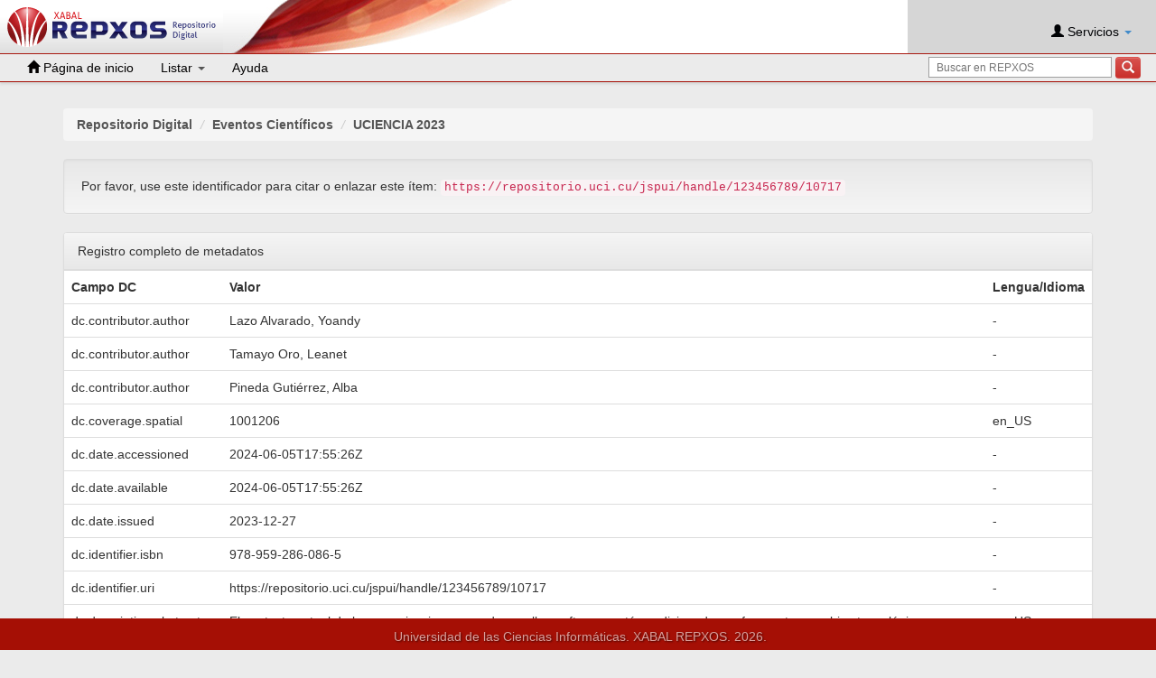

--- FILE ---
content_type: text/html;charset=UTF-8
request_url: https://repositorio.uci.cu/jspui/handle/123456789/10717?mode=full
body_size: 28767
content:
    
        

        
        

        

        
        
        
        
        
        
        

            

        <!DOCTYPE html>
        <html>
        <head>
        <title>Repositorio Digital:Buenas prácticas para la gestión del conocimiento en el proceso de desarrollo de software</title>
        <meta http-equiv="Content-Type" content="text/html; charset=UTF-8" />
        <meta name="Generator" content="DSpace 6.3" />
        <meta name="viewport" content="width=device-width, initial-scale=1.0">
        <link rel="shortcut icon" href="/jspui/favicon.ico" type="image/x-icon"/>
        <link rel="stylesheet" href="/jspui/static/css/jquery-ui.min.css" type="text/css" />
        <link rel="stylesheet" href="/jspui/static/css/bootstrap/bootstrap.min.css" type="text/css" />
        <link rel="stylesheet" href="/jspui/static/css/bootstrap/bootstrap-theme.min.css" type="text/css" />
        <link rel="stylesheet" href="/jspui/static/css/bootstrap/dspace-theme.css" type="text/css" />

        
        <link rel="stylesheet" href="/jspui/static/css/rating/star-rating.css" type="text/css" />
        <link rel="stylesheet" href="/jspui/static/css/bootstrap/jquery.typeahead.css" type="text/css" />
        <link rel="stylesheet" href="/jspui/static/css/fonts/material-icons.css" type="text/css" />
        <link rel="stylesheet" href="/jspui/static/css/select2.min.css" type="text/css" />
        <link rel="stylesheet" href="/jspui/static/css/bootstrap/dspace.css" type="text/css" />
        <link rel="stylesheet" href="/jspui/static/css/jquery-autocomplete.styles.css" type="text/css" />
        <link rel="stylesheet" href="/jspui/static/css/jquery.datetimepicker.min.css" type="text/css" />

            
        <link rel="search" type="application/opensearchdescription+xml" href="/jspui
        /open-search/description.xml" title="DSpace"/>
            
            
<link rel="schema.DCTERMS" href="http://purl.org/dc/terms/" />
<link rel="schema.DC" href="http://purl.org/dc/elements/1.1/" />
<meta name="DC.creator" content="Lazo Alvarado, Yoandy" />
<meta name="DC.creator" content="Tamayo Oro, Leanet" />
<meta name="DC.creator" content="Pineda Gutiérrez, Alba" />
<meta name="DCTERMS.spatial" content="1001206" xml:lang="en_US" />
<meta name="DCTERMS.dateAccepted" content="2024-06-05T17:55:26Z" scheme="DCTERMS.W3CDTF" />
<meta name="DCTERMS.available" content="2024-06-05T17:55:26Z" scheme="DCTERMS.W3CDTF" />
<meta name="DCTERMS.issued" content="2023-12-27" scheme="DCTERMS.W3CDTF" />
<meta name="DC.identifier" content="978-959-286-086-5" />
<meta name="DC.identifier" content="https://repositorio.uci.cu/jspui/handle/123456789/10717" scheme="DCTERMS.URI" />
<meta name="DCTERMS.abstract" content="El contexto actual de las organizaciones que desarrollan software, está condicionado por frecuentes cambios tecnológicos, rotación de personal y sobrecarga de información; esto hace necesario acceder constantemente a nuevos conocimientos, identificar expertos y conocimientos existentes, explicitar e intercambiar los conocimientos en la&#xD;&#xA;organización para tributar al cumplimiento de los objetivos. Las normas y modelos de referencias internacionales han incorporado la gestión del conocimiento y relacionado este con la gestión de reutilización de software. En Cuba no es viable para la mayoría de las organizaciones desarrolladoras de software, la implementación de estos modelos y normas por el alto costo que representan. La presente tiene como objetivo identificar las buenas prácticas para la Gestión del Conocimiento en el proceso de desarrollo de software como insumo en el diseño de los requisitos específicos del proceso&#xD;&#xA;base de Gestión del Conocimiento del Modelo de la Calidad para el Desarrollo de Aplicaciones Informáticas. Para alcanzar el objetivo se hizo una revisión bibliográfica sobre la disciplina Gestión del Conocimiento, así como entrevista y encuesta a los roles asociados a esta actividad en las organizaciones cubanas. La solución fue evaluada por expertos. Como resultado, se obtuvieron las buenas prácticas identificadas y agrupadas por tres niveles de complejidad." xml:lang="en_US" />
<meta name="DCTERMS.abstract" content="The current context of organizations that develop software is conditioned by frequent technological changes, staff turnover and information overload; This makes it necessary to constantly access new knowledge, identify experts and existing knowledge, make explicit and exchange knowledge in the organization to contribute to the fulfillment of the&#xD;&#xA;objectives. International reference standards and models have incorporated knowledge management and related it to software reuse management. In Cuba, the implementation of these models and standards is not viable for the majority of software development organizations due to the high cost they represent. The purpose of this paper is to identify good practices for Knowledge Management in the software development process as an input in the design of the specific requirements of the Knowledge Management base process of the Quality Model for the Development of Computer Applications. To achieve the objective, a bibliographical review was made on the Knowledge Management discipline, as well as an interview and survey of the roles associated with this activity in Cuban organizations. The solution was evaluated by experts. As a result, the good practices identified and grouped by three levels of complexity were obtained." xml:lang="en_US" />
<meta name="DC.language" content="spa" xml:lang="en_US" scheme="DCTERMS.RFC1766" />
<meta name="DC.publisher" content="Ediciones futuro" xml:lang="en_US" />
<meta name="DC.subject" content="GESTION DEL CONOCIMIENTO" xml:lang="en_US" />
<meta name="DC.subject" content="GESTION DE REUTILIZACION" xml:lang="en_US" />
<meta name="DC.subject" content="PROCESO" xml:lang="en_US" />
<meta name="DC.subject" content="CALIDAD" xml:lang="en_US" />
<meta name="DC.title" content="Buenas prácticas para la gestión del conocimiento en el proceso de desarrollo de software" xml:lang="en_US" />
<meta name="DCTERMS.alternative" content="Good practices for knowledge management in the software development process" xml:lang="en_US" />
<meta name="DC.type" content="conferenceObject" xml:lang="en_US" />
<meta name="DC.rights" content="Universidad de las Ciencias Informáticas" xml:lang="en_US" />
<meta name="DC.source" content="318" xml:lang="en_US" />
<meta name="DC.source" content="330" xml:lang="en_US" />
<meta name="DC.source" content="Memorias de la V Convención Internacional UCIENCIA 2023" xml:lang="en_US" />
<meta name="DC.source" content="Simposio Internacional de Transformación Digital. X Taller Internacional de Software Libre y Técnologías Emergentes" xml:lang="en_US" />

<meta name="citation_keywords" content="GESTION DEL CONOCIMIENTO; GESTION DE REUTILIZACION; PROCESO; CALIDAD; conferenceObject" />
<meta name="citation_isbn" content="978-959-286-086-5" />
<meta name="citation_title" content="Buenas prácticas para la gestión del conocimiento en el proceso de desarrollo de software" />
<meta name="citation_publisher" content="Ediciones futuro" />
<meta name="citation_language" content="spa" />
<meta name="citation_author" content="Lazo Alvarado, Yoandy" />
<meta name="citation_author" content="Tamayo Oro, Leanet" />
<meta name="citation_author" content="Pineda Gutiérrez, Alba" />
<meta name="citation_pdf_url" content="https://repositorio.uci.cu/jspui/bitstream/123456789/10717/1/Libro_de_Memorias_UCIENCIA23_318.pdf" />
<meta name="citation_date" content="2023-12-27" />
<meta name="citation_abstract_html_url" content="https://repositorio.uci.cu/jspui/handle/123456789/10717" />

            

        <script type='text/javascript' src='/jspui/static/js/jquery/jquery-3.0.4.min.js'></script>
        <script type='text/javascript' src='/jspui/static/js/jquery/jquery-ui.min.js'></script>
        <script type='text/javascript' src='/jspui/static/js/bootstrap/bootstrap.js'></script>
        <script type='text/javascript' src='/jspui/static/js/holder.js'></script>
        <script type="text/javascript" src="/jspui/utils.js"></script>
        <script type="text/javascript" src="/jspui/static/js/choice-support.js"></script>

        <!-- REPXOS4 JS Support -->
        <script type="text/javascript" src="/jspui/static/js/rating/star-rating.min.js"></script>
        <script type="text/javascript" src="/jspui/static/js/rating/es.js"></script>
        


    
    

        <script type="text/javascript" src="/jspui/static/js/jquery.typeahead.min.js"></script>
        <script type="text/javascript" src="/jspui/static/js/jquery/select2.full.min.js"></script>
        <script type="text/javascript" src="/jspui/static/js/jquery/jquery-validation.1.11.js"></script>
        <script type="text/javascript" src="/jspui/static/js/jquery/jquery.autocomplete.min.js"></script>
        <script type="text/javascript" src="/jspui/static/js/jquery/jquery.datetimepicker.full.min.js"></script>
        <script type="text/javascript">
        $.datetimepicker.setLocale('es');
        </script>

        


    
    


            


        <!-- HTML5 shim and Respond.js IE8 support of HTML5 elements and media queries -->
        <!--[if lt IE 9]>
        <script src="/jspui/static/js/html5shiv.js"></script>
        <script src="/jspui/static/js/respond.min.js"></script>
        <![endif]-->
        </head>

        
        
        <body class="undernavigation">
        <a class="sr-only" href="#content">Skip navigation</a>
        <div id="wrap">
        <div class="container-fluid" style="margin-bottom: 35px; position: relative;z-index: 5;">
        <div class="header navbar navbar-default navbar-fixed-top">

        <div class="logo_grafica">

        <a href="/jspui/">
            <div class="logo">
                <img src="/jspui/image/logo.png" alt="">
            </div>
        </a>

        <div class="grafica"></div>
        </div>


            
        






















    
        

    <div class="usuario">
    <br>

        <div class="nav navbar-nav navbar-right">
            <ul class="nav nav-pills" style="display: inline-block">
                <li class="dropdown">
                    
                        <a href="#" class="dropdown-toggle" data-toggle="dropdown"><span class="glyphicon glyphicon-user"></span> Servicios  <b class="caret"></b></a>
                    
                    <ul class="dropdown-menu login-dropdown">
                        <li><a href="/jspui/mydspace">Mi Repositorio </a></li>
                        
                        <li><a href="/jspui/profile">Editar perfil </a></li>
                            
                            
                    </ul>
                </li>
            </ul>
        </div>

    </div>

    <div id="action_menu">
       <div class="navbar-header">
         <button type="button" class="navbar-toggle" data-toggle="collapse" data-target=".navbar-collapse">
           <span class="icon-bar"></span>
           <span class="icon-bar"></span>
           <span class="icon-bar"></span>
         </button>

        <div class="inbar-search-input">
            <div class="controls" style="display: inline-block; margin-top: 3px; margin-right: 2px">
                <form method="get" action="/jspui/simple-search" class="margin-correct" scope="search">

                    <div class="input-append">
                        <input type="text" class="span3" placeholder="Buscar en REPXOS" name="query" id="tequery" size="25"/>
                        <button type="submit"class="btn1 btn-danger"><span class="glyphicon glyphicon-search"></span></button>
                    </div>
                </form>
            </div>
        </div>

       </div>

       <nav class="collapse navbar-collapse bs-navbar-collapse" role="navigation">
         <ul class="nav navbar-nav">
            <li class="">
                <a href="/jspui/">
                    <span class="glyphicon glyphicon-home"></span> Página de inicio 
                </a>
            </li>

            <li class="dropdown">
             <a href="#" class="dropdown-toggle" data-toggle="dropdown">Listar  <b class="caret"></b></a>
                <ul class="dropdown-menu">
                    <li><a href="/jspui/community-list">Comunidades </a></li>
				    <li class="divider"></li>
                    <li class="dropdown-header">Buscar elementos por:</li>
				    

                    
                                    <li><a href="/jspui/browse?type=dateissued">Fecha Publicación</a></li>
                        
                                    <li><a href="/jspui/browse?type=author">Autor</a></li>
                        
                                    <li><a href="/jspui/browse?type=title">Título</a></li>
                        
                                    <li><a href="/jspui/browse?type=subject">Materia</a></li>
                        

				    

                </ul>
           </li>
           <li class=""><script type="text/javascript">
<!-- Javascript starts here
document.write('<a href="#" onClick="var popupwin = window.open(\'/jspui/help/index.html\',\'dspacepopup\',\'height=600,width=550,resizable,scrollbars\');popupwin.focus();return false;">Ayuda <\/a>');
// -->
</script><noscript><a href="/jspui/help/index.html" target="dspacepopup">Ayuda </a></noscript></li>
           <li class="search-box">
                <div class="controls pull-right" style="display: inline-block; margin-top: 3px; margin-right: 2px">
                    <form method="get" action="/jspui/simple-search" class="margin-correct" scope="search">
                        <div class="input-append">
                            <input type="text" class="span3" placeholder="Buscar en REPXOS" name="query" id="tequery" size="25"/>
                            <button type="submit" class="btn1 btn-danger"><span class="glyphicon glyphicon-search"></span></button>
                        </div>
                    </form>
                </div>
            </li>
    </ul>
    </nav>
</div>

            


        </div>
        </div>
        </div>

        <main id="content" role="main">

        
        <!-- div class="container banner">
        <div class="row">
        <div class="col-md-9 brand">
        <h1>DSpace <small>JSPUI</small></h1>
        <h4>el Repositorio almacena y facilita el acceso abierto a todo tipo de contenido digital incluyendo texto, imágenes, vídeos y colecciones de datos.</h4> <a href="http://www.dspace.org" class="btn btn-primary">Leer más</a>
        </div>
        <div class="col-md-3"><img class="pull-right" src="/jspui/image/logo.gif" alt="DSpace
        logo" />
        </div>
        </div>
        </div -->

        <br/>
        
            
        <div class="container">
        



  

<ol class="breadcrumb">

  <li><a href="/jspui/">Repositorio Digital</a></li>

  <li><a href="/jspui/handle/123456789/9384">Eventos Científicos</a></li>

  <li><a href="/jspui/handle/123456789/10674">UCIENCIA 2023</a></li>

</ol>

        </div>
            


        
        <div class="container">
            








































<!-- Setting REPXOS JSP attributes -->






<!-- Setting REPXOS JSP attributes -->




		
		
		
		

                
                <div class="well">Por favor, use este identificador para citar o enlazar este ítem: 
                <code>https://repositorio.uci.cu/jspui/handle/123456789/10717</code></div>



    

    <!-- ##################################### REPXOS4 STUFF ####################################################### -->
    <!-- Trigger submit form when click in one Star -->
    <script type='text/javascript'>
        $(document).ready(function() {
            $('input[name=pond]').change(function() {
                $('form[name=ponder]').submit();
            });
        });
    </script>

    
    

    <!-- ##################################### REPXOS4 STUFF ####################################################### -->

    <div class="panel panel-info"><div class="panel-heading">Registro completo de metadatos </div>
<table class="panel-body table itemDisplayTable">
<tr><th id="s1" class="standard">Campo DC </th><th id="s2" class="standard">Valor </th><th id="s3" class="standard">Lengua/Idioma </th></tr>
<tr><td headers="s1" class="metadataFieldLabel">dc.contributor.author</td><td headers="s2" class="metadataFieldValue">Lazo&#x20;Alvarado,&#x20;Yoandy</td><td headers="s3" class="metadataFieldValue">-</td></tr>
<tr><td headers="s1" class="metadataFieldLabel">dc.contributor.author</td><td headers="s2" class="metadataFieldValue">Tamayo&#x20;Oro,&#x20;Leanet</td><td headers="s3" class="metadataFieldValue">-</td></tr>
<tr><td headers="s1" class="metadataFieldLabel">dc.contributor.author</td><td headers="s2" class="metadataFieldValue">Pineda&#x20;Gutiérrez,&#x20;Alba</td><td headers="s3" class="metadataFieldValue">-</td></tr>
<tr><td headers="s1" class="metadataFieldLabel">dc.coverage.spatial</td><td headers="s2" class="metadataFieldValue">1001206</td><td headers="s3" class="metadataFieldValue">en_US</td></tr>
<tr><td headers="s1" class="metadataFieldLabel">dc.date.accessioned</td><td headers="s2" class="metadataFieldValue">2024-06-05T17:55:26Z</td><td headers="s3" class="metadataFieldValue">-</td></tr>
<tr><td headers="s1" class="metadataFieldLabel">dc.date.available</td><td headers="s2" class="metadataFieldValue">2024-06-05T17:55:26Z</td><td headers="s3" class="metadataFieldValue">-</td></tr>
<tr><td headers="s1" class="metadataFieldLabel">dc.date.issued</td><td headers="s2" class="metadataFieldValue">2023-12-27</td><td headers="s3" class="metadataFieldValue">-</td></tr>
<tr><td headers="s1" class="metadataFieldLabel">dc.identifier.isbn</td><td headers="s2" class="metadataFieldValue">978-959-286-086-5</td><td headers="s3" class="metadataFieldValue">-</td></tr>
<tr><td headers="s1" class="metadataFieldLabel">dc.identifier.uri</td><td headers="s2" class="metadataFieldValue">https:&#x2F;&#x2F;repositorio.uci.cu&#x2F;jspui&#x2F;handle&#x2F;123456789&#x2F;10717</td><td headers="s3" class="metadataFieldValue">-</td></tr>
<tr><td headers="s1" class="metadataFieldLabel">dc.description.abstract</td><td headers="s2" class="metadataFieldValue">El&#x20;contexto&#x20;actual&#x20;de&#x20;las&#x20;organizaciones&#x20;que&#x20;desarrollan&#x20;software,&#x20;está&#x20;condicionado&#x20;por&#x20;frecuentes&#x20;cambios&#x20;tecnológicos,&#x20;rotación&#x20;de&#x20;personal&#x20;y&#x20;sobrecarga&#x20;de&#x20;información;&#x20;esto&#x20;hace&#x20;necesario&#x20;acceder&#x20;constantemente&#x20;a&#x20;nuevos&#x20;conocimientos,&#x20;identificar&#x20;expertos&#x20;y&#x20;conocimientos&#x20;existentes,&#x20;explicitar&#x20;e&#x20;intercambiar&#x20;los&#x20;conocimientos&#x20;en&#x20;la&#x0D;&#x0A;organización&#x20;para&#x20;tributar&#x20;al&#x20;cumplimiento&#x20;de&#x20;los&#x20;objetivos.&#x20;Las&#x20;normas&#x20;y&#x20;modelos&#x20;de&#x20;referencias&#x20;internacionales&#x20;han&#x20;incorporado&#x20;la&#x20;gestión&#x20;del&#x20;conocimiento&#x20;y&#x20;relacionado&#x20;este&#x20;con&#x20;la&#x20;gestión&#x20;de&#x20;reutilización&#x20;de&#x20;software.&#x20;En&#x20;Cuba&#x20;no&#x20;es&#x20;viable&#x20;para&#x20;la&#x20;mayoría&#x20;de&#x20;las&#x20;organizaciones&#x20;desarrolladoras&#x20;de&#x20;software,&#x20;la&#x20;implementación&#x20;de&#x20;estos&#x20;modelos&#x20;y&#x20;normas&#x20;por&#x20;el&#x20;alto&#x20;costo&#x20;que&#x20;representan.&#x20;La&#x20;presente&#x20;tiene&#x20;como&#x20;objetivo&#x20;identificar&#x20;las&#x20;buenas&#x20;prácticas&#x20;para&#x20;la&#x20;Gestión&#x20;del&#x20;Conocimiento&#x20;en&#x20;el&#x20;proceso&#x20;de&#x20;desarrollo&#x20;de&#x20;software&#x20;como&#x20;insumo&#x20;en&#x20;el&#x20;diseño&#x20;de&#x20;los&#x20;requisitos&#x20;específicos&#x20;del&#x20;proceso&#x0D;&#x0A;base&#x20;de&#x20;Gestión&#x20;del&#x20;Conocimiento&#x20;del&#x20;Modelo&#x20;de&#x20;la&#x20;Calidad&#x20;para&#x20;el&#x20;Desarrollo&#x20;de&#x20;Aplicaciones&#x20;Informáticas.&#x20;Para&#x20;alcanzar&#x20;el&#x20;objetivo&#x20;se&#x20;hizo&#x20;una&#x20;revisión&#x20;bibliográfica&#x20;sobre&#x20;la&#x20;disciplina&#x20;Gestión&#x20;del&#x20;Conocimiento,&#x20;así&#x20;como&#x20;entrevista&#x20;y&#x20;encuesta&#x20;a&#x20;los&#x20;roles&#x20;asociados&#x20;a&#x20;esta&#x20;actividad&#x20;en&#x20;las&#x20;organizaciones&#x20;cubanas.&#x20;La&#x20;solución&#x20;fue&#x20;evaluada&#x20;por&#x20;expertos.&#x20;Como&#x20;resultado,&#x20;se&#x20;obtuvieron&#x20;las&#x20;buenas&#x20;prácticas&#x20;identificadas&#x20;y&#x20;agrupadas&#x20;por&#x20;tres&#x20;niveles&#x20;de&#x20;complejidad.</td><td headers="s3" class="metadataFieldValue">en_US</td></tr>
<tr><td headers="s1" class="metadataFieldLabel">dc.description.abstract</td><td headers="s2" class="metadataFieldValue">The&#x20;current&#x20;context&#x20;of&#x20;organizations&#x20;that&#x20;develop&#x20;software&#x20;is&#x20;conditioned&#x20;by&#x20;frequent&#x20;technological&#x20;changes,&#x20;staff&#x20;turnover&#x20;and&#x20;information&#x20;overload;&#x20;This&#x20;makes&#x20;it&#x20;necessary&#x20;to&#x20;constantly&#x20;access&#x20;new&#x20;knowledge,&#x20;identify&#x20;experts&#x20;and&#x20;existing&#x20;knowledge,&#x20;make&#x20;explicit&#x20;and&#x20;exchange&#x20;knowledge&#x20;in&#x20;the&#x20;organization&#x20;to&#x20;contribute&#x20;to&#x20;the&#x20;fulfillment&#x20;of&#x20;the&#x0D;&#x0A;objectives.&#x20;International&#x20;reference&#x20;standards&#x20;and&#x20;models&#x20;have&#x20;incorporated&#x20;knowledge&#x20;management&#x20;and&#x20;related&#x20;it&#x20;to&#x20;software&#x20;reuse&#x20;management.&#x20;In&#x20;Cuba,&#x20;the&#x20;implementation&#x20;of&#x20;these&#x20;models&#x20;and&#x20;standards&#x20;is&#x20;not&#x20;viable&#x20;for&#x20;the&#x20;majority&#x20;of&#x20;software&#x20;development&#x20;organizations&#x20;due&#x20;to&#x20;the&#x20;high&#x20;cost&#x20;they&#x20;represent.&#x20;The&#x20;purpose&#x20;of&#x20;this&#x20;paper&#x20;is&#x20;to&#x20;identify&#x20;good&#x20;practices&#x20;for&#x20;Knowledge&#x20;Management&#x20;in&#x20;the&#x20;software&#x20;development&#x20;process&#x20;as&#x20;an&#x20;input&#x20;in&#x20;the&#x20;design&#x20;of&#x20;the&#x20;specific&#x20;requirements&#x20;of&#x20;the&#x20;Knowledge&#x20;Management&#x20;base&#x20;process&#x20;of&#x20;the&#x20;Quality&#x20;Model&#x20;for&#x20;the&#x20;Development&#x20;of&#x20;Computer&#x20;Applications.&#x20;To&#x20;achieve&#x20;the&#x20;objective,&#x20;a&#x20;bibliographical&#x20;review&#x20;was&#x20;made&#x20;on&#x20;the&#x20;Knowledge&#x20;Management&#x20;discipline,&#x20;as&#x20;well&#x20;as&#x20;an&#x20;interview&#x20;and&#x20;survey&#x20;of&#x20;the&#x20;roles&#x20;associated&#x20;with&#x20;this&#x20;activity&#x20;in&#x20;Cuban&#x20;organizations.&#x20;The&#x20;solution&#x20;was&#x20;evaluated&#x20;by&#x20;experts.&#x20;As&#x20;a&#x20;result,&#x20;the&#x20;good&#x20;practices&#x20;identified&#x20;and&#x20;grouped&#x20;by&#x20;three&#x20;levels&#x20;of&#x20;complexity&#x20;were&#x20;obtained.</td><td headers="s3" class="metadataFieldValue">en_US</td></tr>
<tr><td headers="s1" class="metadataFieldLabel">dc.language.iso</td><td headers="s2" class="metadataFieldValue">spa</td><td headers="s3" class="metadataFieldValue">en_US</td></tr>
<tr><td headers="s1" class="metadataFieldLabel">dc.publisher</td><td headers="s2" class="metadataFieldValue">Ediciones&#x20;futuro</td><td headers="s3" class="metadataFieldValue">en_US</td></tr>
<tr><td headers="s1" class="metadataFieldLabel">dc.subject</td><td headers="s2" class="metadataFieldValue">GESTION&#x20;DEL&#x20;CONOCIMIENTO</td><td headers="s3" class="metadataFieldValue">en_US</td></tr>
<tr><td headers="s1" class="metadataFieldLabel">dc.subject</td><td headers="s2" class="metadataFieldValue">GESTION&#x20;DE&#x20;REUTILIZACION</td><td headers="s3" class="metadataFieldValue">en_US</td></tr>
<tr><td headers="s1" class="metadataFieldLabel">dc.subject</td><td headers="s2" class="metadataFieldValue">PROCESO</td><td headers="s3" class="metadataFieldValue">en_US</td></tr>
<tr><td headers="s1" class="metadataFieldLabel">dc.subject</td><td headers="s2" class="metadataFieldValue">CALIDAD</td><td headers="s3" class="metadataFieldValue">en_US</td></tr>
<tr><td headers="s1" class="metadataFieldLabel">dc.title</td><td headers="s2" class="metadataFieldValue">Buenas&#x20;prácticas&#x20;para&#x20;la&#x20;gestión&#x20;del&#x20;conocimiento&#x20;en&#x20;el&#x20;proceso&#x20;de&#x20;desarrollo&#x20;de&#x20;software</td><td headers="s3" class="metadataFieldValue">en_US</td></tr>
<tr><td headers="s1" class="metadataFieldLabel">dc.title.alternative</td><td headers="s2" class="metadataFieldValue">Good&#x20;practices&#x20;for&#x20;knowledge&#x20;management&#x20;in&#x20;the&#x20;software&#x20;development&#x20;process</td><td headers="s3" class="metadataFieldValue">en_US</td></tr>
<tr><td headers="s1" class="metadataFieldLabel">dc.type</td><td headers="s2" class="metadataFieldValue">conferenceObject</td><td headers="s3" class="metadataFieldValue">en_US</td></tr>
<tr><td headers="s1" class="metadataFieldLabel">dc.rights.holder</td><td headers="s2" class="metadataFieldValue">Universidad&#x20;de&#x20;las&#x20;Ciencias&#x20;Informáticas</td><td headers="s3" class="metadataFieldValue">en_US</td></tr>
<tr><td headers="s1" class="metadataFieldLabel">dc.source.initialpage</td><td headers="s2" class="metadataFieldValue">318</td><td headers="s3" class="metadataFieldValue">en_US</td></tr>
<tr><td headers="s1" class="metadataFieldLabel">dc.source.endpage</td><td headers="s2" class="metadataFieldValue">330</td><td headers="s3" class="metadataFieldValue">en_US</td></tr>
<tr><td headers="s1" class="metadataFieldLabel">dc.source.title</td><td headers="s2" class="metadataFieldValue">Memorias&#x20;de&#x20;la&#x20;V&#x20;Convención&#x20;Internacional&#x20;UCIENCIA&#x20;2023</td><td headers="s3" class="metadataFieldValue">en_US</td></tr>
<tr><td headers="s1" class="metadataFieldLabel">dc.source.conferencetitle</td><td headers="s2" class="metadataFieldValue">Simposio&#x20;Internacional&#x20;de&#x20;Transformación&#x20;Digital.&#x20;X&#x20;Taller&#x20;Internacional&#x20;de&#x20;Software&#x20;Libre&#x20;y&#x20;Técnologías&#x20;Emergentes</td><td headers="s3" class="metadataFieldValue">en_US</td></tr>
<tr><td class="metadataFieldLabel">Aparece en las colecciones: </td><td class="metadataFieldValue"colspan="2"><a href="/jspui/handle/123456789/10674">UCIENCIA 2023</a><br/></td></tr>
</table></div><br/>
<div class="panel panel-info"><div class="panel-heading">Ficheros en este ítem: </div>
<table class="table panel-body"><tr><th id="t1" class="standard">Fichero </th>
<th id="t3" class="standard">Tamaño </th><th id="t4" class="standard">Formato </th><th>&nbsp;</th></tr>
<tr><td headers="t1" class="standard break-all"><a target="_blank" href="/jspui/bitstream/123456789/10717/1/Libro_de_Memorias_UCIENCIA23_318.pdf">Libro_de_Memorias_UCIENCIA23_318.pdf</a></td><td headers="t3" class="standard">327.76 kB</td><td headers="t4" class="standard">Adobe PDF</td><td class="standard" align="center"><a class="btn btn-primary" target="_blank" href="/jspui/bitstream/123456789/10717/1/Libro_de_Memorias_UCIENCIA23_318.pdf">Visualizar/Abrir </a></td></tr></table>
</div>

<div class="container row">


    <a class="btn btn-default" href="/jspui/handle/123456789/10717?mode=simple">
        Mostrar el registro sencillo del ítem 
    </a>


    <a class="statisticsLink  btn btn-primary" href="/jspui/handle/123456789/10717/statistics"><span class="glyphicon glyphicon-stats"></span></a>

    

</div>
<br/>

    <!-- ##################################### REPXOS4 STUFF ####################################################### -->
    
    
    
    
    <!-- ##################################### REPXOS4 STUFF ####################################################### -->

    

<br/>
    

    <p class="submitFormHelp alert alert-info">Los ítems del Repositorio están protegidos por copyright, con todos los derechos reservados, a menos que se indique lo contrario. </p>
    












            

    </div>
</main>


<footer class="navbar-fixed-bottom">

    <div id="footer">

    <!-- img class="img_mini" src="/jspui/image/mini.png" alt=""></img -->
    <p class="footer_text" align="left">
        Universidad de las Ciencias Informáticas. XABAL REPXOS.
        2026.
    </p>

    </div>

    </footer>
    </body>
</html>
